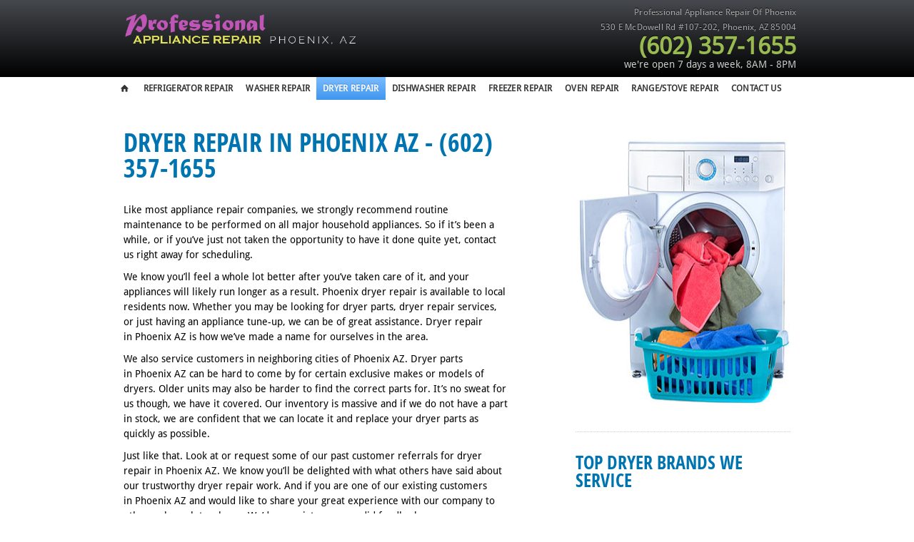

--- FILE ---
content_type: text/html; charset=UTF-8
request_url: https://www.appliancerepairofphoenixaz.com/dryer-repair/
body_size: 17095
content:
		
<!DOCTYPE html>
<html amp lang="en-US">
<head>
<title>Dryer repair in&nbsp;Phoenix&nbsp;AZ - (602) 357-1655</title>
<meta charset="UTF-8">
<link rel="canonical" href="https://appliancerepairofphoenixaz.com/dryer-repair"/>
<link rel="shortcut icon" type="image/x-icon" href="/favicon.ico">
<meta name="copyright" content="Professional Appliance Repair of Phoenix">
<meta name="robots" content="index,follow" >
<meta name="viewport" content="width=device-width, initial-scale=1.0">

<meta name="author" content="Professional Appliance Repair of Phoenix">
<meta name="description" content="Affordable rates and $10 discount on dryer repair are waiting for you. Contact our agents today at (602) 357-1655 for outstanding service in&nbsp;Phoenix&nbsp;AZ.">
<meta name="keywords" content="Dryer repair Phoenix AZ, Dryer parts Phoenix AZ, appliance repair Phoenix AZ, Phoenix Dryer repair service, Whirpool Dryer repair Phoenix AZ, Maytag Dryer repair Phoenix AZ, Kenmore Dryer repair Phoenix AZ, GE Dryer repair Phoenix AZ, LG Dryer repair Phoenix AZ">
<meta name="topic" content="Professional Appliance Repair of Phoenix">
<meta name="summary" content="Affordable rates and $10 discount on dryer repair are waiting for you. Contact our agents today at (602) 357-1655 for outstanding service in&nbsp;Phoenix&nbsp;AZ.">
<meta name="Classification" content="Business">

<!-- <link rel="canonical" href="https://appliancerepairofphoenixaz.com"/> -->

<meta property="og:type" content="website">
<meta property="og:title" content="Dryer repair in&nbsp;Phoenix&nbsp;AZ - (602) 357-1655">
<meta property="og:description" content="Affordable rates and $10 discount on dryer repair are waiting for you. Contact our agents today at (602) 357-1655 for outstanding service in&nbsp;Phoenix&nbsp;AZ.">
<meta property="og:image" content="https://appliancerepairofphoenixaz.com/img/global/Appliance-Repair_064-1-Phoenix-AZ.jpg">
<script async src="https://cdn.ampproject.org/v0.js"></script>
<style amp-boilerplate>body{-webkit-animation:-amp-start 8s steps(1,end) 0s 1 normal both;-moz-animation:-amp-start 8s steps(1,end) 0s 1 normal both;-ms-animation:-amp-start 8s steps(1,end) 0s 1 normal both;animation:-amp-start 8s steps(1,end) 0s 1 normal both}@-webkit-keyframes -amp-start{from{visibility:hidden}to{visibility:visible}}@-moz-keyframes -amp-start{from{visibility:hidden}to{visibility:visible}}@-ms-keyframes -amp-start{from{visibility:hidden}to{visibility:visible}}@-o-keyframes -amp-start{from{visibility:hidden}to{visibility:visible}}@keyframes -amp-start{from{visibility:hidden}to{visibility:visible}}</style><noscript><style amp-boilerplate>body{-webkit-animation:none;-moz-animation:none;-ms-animation:none;animation:none}</style></noscript>
<script async custom-element="amp-carousel" src="https://cdn.ampproject.org/v0/amp-carousel-0.1.js"></script>
<script async custom-element="amp-social-share" src="https://cdn.ampproject.org/v0/amp-social-share-0.1.js"></script>
<script async custom-element="amp-analytics" src="https://cdn.ampproject.org/v0/amp-analytics-0.1.js"></script>
<script async custom-element="amp-form" src="https://cdn.ampproject.org/v0/amp-form-0.1.js"></script>
<script async custom-template="amp-mustache" src="https://cdn.ampproject.org/v0/amp-mustache-0.2.js"></script>

<meta name="google-site-verification" content="L6Pj7FqR-QJp732sm6mRFUq9zOdgUwT1inO7hKEZ1sE" >
<meta name="alexaVerifyID" content="8dXLPXKTBxwJ9q-RiZ-llVzC6vg">
<meta name="msvalidate.01" content="5E748D3FD11A7A2788B82ED8662580B3" >


<style amp-custom>
/*---------------------------------
	FORMS
-----------------------------------*/
form{
padding:0;
margin:0;
}

fieldset{
margin:30px 0 20px 0;
padding:5px 15px 15px 15px;
border:1px solid #ccc;
background:#f5f5f5;
-moz-border-radius:5px;
-webkit-border-radius:5px;
border-radius:5px;
position: relative;
top:0;
left:0;
}

	legend{
	-moz-border-radius:5px;
	-webkit-border-radius:5px;
	border-radius:5px;
	border:1px solid #ccc;
	background:#f5f5f5;
	padding:2px 10px;
	margin:0 0 0 0;
	display:block;
	position: relative;
	top:0;
	left:0;
	}

	/*IE ONLY - I know, this is a stop gap*/
	.msie fieldset{padding-top:25px;}
	.msie legend{position:absolute;top:-0.7em;left:10px;}

label{
display:inline-block;
vertical-align: middle;
margin:0;
padding:0;
position:relative;
top:0;
left:0;
zoom:1;
-moz-box-sizing: border-box;
-webkit-box-sizing: border-box;
box-sizing: border-box;
}

	label.inline{
	display:inline;
	margin:0;
	}

	label span{
	color:#999;
	font-size:0.9em;
	}

	label span.right{
	position:absolute;
	bottom:0;
	right:0;
	text-align:right;
	display:inline-block;
	}

	label.disabled{
	color:#ccc;
	}

input{
display:inline-block;
vertical-align: middle;
width:auto;
zoom:1;
margin:0;
border:1px solid #ccc;
font-size:1em;
padding:5px 0;
text-indent: 5px;
-moz-border-radius:5px;
-webkit-border-radius:5px;
border-radius:5px;
background:#fff;
-moz-box-shadow:inset 0 0 6px #ccc;
-webkit-box-shadow:inset 0 1px 6px #ccc;
box-shadow:inset 0 1px 6px #ccc;
-moz-box-sizing: border-box;
-webkit-box-sizing: border-box;
box-sizing: border-box;
}

	input::-webkit-input-placeholder,
	input:-moz-placeholder,
	.placeholder{
	color:#bbb;
	}

	input::-moz-focus-inner {border:0;}

	input[disabled="disabled"], input.disabled{
	color:#999;
	background:#f5f5f5;
	-moz-box-shadow:inset 0 0 2px #ddd;
	-webkit-box-shadow:inset 0 1px 2px #ddd;
	box-shadow:inset 0 1px 2px #ddd;
	}

	/* FOCUS STATES */
	input[type="text"]:focus,
	textarea:focus,
	button:focus,
	a.button:focus,
	select:focus,
	input[type="file"]:focus,
	input[type="password"]:focus{
	-webkit-box-shadow: 0 0 7px #6DB9FF;
	-moz-box-shadow   : 0 0 7px #6DB9FF;
	box-shadow        : 0 0 7px #6DB9FF;
	border: 1px solid #50B1FE;
	outline: none;
	}

	/* TRANSITION */
	input[type="text"],
	textarea,
	button,
	a.button,
	a,
	input[type="file"]{
	-moz-transition: -moz-box-shadow 0.5s, border 0.5s, background 0.5s;
	-webkit-transition: -webkit-box-shadow 0.5s, border 0.5s, background 0.5s;
	-o-transition:  box-shadow 0.5s, border 0.5s, background 0.5s;
	transition: box-shadow 0.5s, border 0.5s, background 0.5s;
	}




textarea{
width:auto;
height:200px;
margin:0;
border:1px solid #ccc;
padding:5px;
vertical-align: middle;
font-family:inherit;
font-size:0.9em;
-moz-border-radius:5px;
-webkit-border-radius:5px;
border-radius:5px;
-moz-box-shadow:inset 0 0 6px #ccc;
-webkit-box-shadow:inset 0 1px 6px #ccc;
box-shadow:inset 0 1px 6px #ccc;
-moz-box-sizing: border-box;
-webkit-box-sizing: border-box;
box-sizing: border-box;
}

/*---------------------------------
	COLUMN SIZES
-----------------------------------*/

/* sizes */
input[class*="col_"],
select[class*="col_"],
label[class*="col_"]{
float:none;display:inline-block;margin-bottom:0;
}

/*---------------------------------
	FORMS VERTICAL
-----------------------------------*/
form.vertical{

}

	form.vertical label{display:block;}
	form.vertical input,
	form.vertical select,
	form.vertical textarea{width:100%;display:block;margin-bottom:10px;}
	form.vertical .chzn-container{display:block;margin-bottom:10px;}
	form.vertical .chzn-choices{display:block;margin-bottom:10px;}

	/* radios & checks */
	form.vertical input.checkbox,
	form.vertical input[type="checkbox"],
	form.vertical input.radio,
	form.vertical input[type="radio"],
	form.vertical label.inline{display:inline;width:auto;margin:0;}
/*---------------------------------
	FORM VALIDATION
-----------------------------------*/
label.error{color:red;}
input.error{border:1px solid red;}
select.error{border:1px solid red;}

/*---------------------------------
	NOTICES
-----------------------------------*/
.notice{
border:1px solid gold;
background:lightyellow;
padding:10px 20px 10px 40px;
margin:10px 0;
-moz-border-radius:5px;
-webkit-border-radius:5px;
border-radius:5px;
color:#DEAE00;
line-height:120%;
vertical-align: center;
text-shadow:0px 1px rgba(255,255,255,0.5);
position:relative;
top:0;
left:0;
clear:both;
}

	.notice.warning{}/*default*/
	.notice.error{border:1px solid red;background:pink;color:red;}
	.notice.success{border:1px solid green;background:lightgreen;color:green;}
	.notice i[class^="icon-"]{position:absolute;top:50%;left:0.8em;margin-top:-0.6em;}
	.notice a[class^="icon-remove"],
	.notice a[class^="icon-remove"]:active,
	.notice a[class^="icon-remove"]:visited{font-size:12px;position:absolute;top:5px;right:5px;left:auto;color:inherit;margin-top:0;left:auto;}


/*---------------------------------
	BUTTONS
-----------------------------------*/
button,
a.btn,
a.btn:visited,
a.button,
a.button:visited,
input[type="submit"],
input[type="reset"],
input[type="button"]{
position:relative;
top:0;
left:0;
vertical-align: middle;
margin:0;
padding:10px 15px;
line-height:100%;
-moz-border-radius:5px;
-webkit-border-radius:5px;
border-radius:5px;
cursor: pointer;
width:auto;
overflow:visible;
font-weight:normal;
font-size:14px; /*Pixels for consistancy*/
text-shadow:0 1px 0 #fff;
color:#666;
text-decoration:none;
vertical-align: middle;
-webkit-box-sizing: border-box;
-moz-box-sizing: border-box;
box-sizing: border-box;
display:inline-block;
zoom:1;
border:1px solid #ccc;
background: rgb(252,252,252); /* Old browsers */
background: -moz-linear-gradient(top, rgba(252,252,252,1) 0%, rgba(224,224,224,1) 100%); /* FF3.6+ */
background: -webkit-gradient(linear, left top, left bottom, color-stop(0%,rgba(252,252,252,1)), color-stop(100%,rgba(224,224,224,1))); /* Chrome,Safari4+ */
background: -webkit-linear-gradient(top, rgba(252,252,252,1) 0%,rgba(224,224,224,1) 100%); /* Chrome10+,Safari5.1+ */
background: -o-linear-gradient(top, rgba(252,252,252,1) 0%,rgba(224,224,224,1) 100%); /* Opera11.10+ */
filter: progid:DXImageTransform.Microsoft.gradient( startColorstr="#fcfcfc", endColorstr="#e0e0e0",GradientType=0 ); /* IE6-9 */
background: linear-gradient(top, rgba(252,252,252,1) 0%,rgba(224,224,224,1) 100%); /* W3C */
}

button:active,
a.btn:active,
a.btn:visited:active,
a.button:active,
a.button:visited:active,
input[type="submit"]:active,
input[type="reset"]:active,
input[type="button"]:active{-webkit-box-shadow:inset 0 3px 5px rgba(0,0,0,0.2),inset 0 -10px 20px rgba(0,0,0,0.07);-moz-box-shadow:inset 0 3px 5px rgba(0,0,0,0.2),inset 0 -10px 20px rgba(0,0,0,0.07);box-shadow:inset 0 3px 5px rgba(0,0,0,0.2),inset 0 -10px 20px rgba(0,0,0,0.07);}
button[disabled],.disabled:active{-webkit-box-shadow:none;-moz-box-shadow:none;box-shadow:none;}

button,
input[type="submit"],
input[type="reset"],
input[type="button"]

	a.btn,a.button{}/*overrides*/
	button.small, a.btn.small, a.button.small{font-size:0.8em;padding:5px 10px;}
	button.medium, a.btn.medium, a.button.medium{}/*default*/
	button.large, a.btn.large, a.button.large{font-size:1.3em;padding:10px 20px;}
	button.disabled, a.btn.disabled, a.button.disabled{color:#ccc;cursor:default;background:#efefef;}
	button.disabled:hover, a.btn.disabled:hover, a.button.disabled:hover{border:1px solid #ccc;background:#efefef;}

	button:hover,
	a.btn:hover,
	a.button:hover,
	input[type="submit"]:hover,
	input[type="reset"]:hover,
	input[type="button"]:hover{
	border:1px solid #bbb;
	background: rgb(252,252,252); /* Old browsers */
	background: -moz-linear-gradient(top, rgba(252,252,252,1) 0%, rgba(237,237,237,1) 100%); /* FF3.6+ */
	background: -webkit-gradient(linear, left top, left bottom, color-stop(0%,rgba(252,252,252,1)), color-stop(100%,rgba(237,237,237,1))); /* Chrome,Safari4+ */
	background: -webkit-linear-gradient(top, rgba(252,252,252,1) 0%,rgba(237,237,237,1) 100%); /* Chrome10+,Safari5.1+ */
	background: -o-linear-gradient(top, rgba(252,252,252,1) 0%,rgba(237,237,237,1) 100%); /* Opera11.10+ */
	filter: progid:DXImageTransform.Microsoft.gradient( startColorstr="#fcfcfc", endColorstr="#ededed",GradientType=0 ); /* IE6-9 */
	background: linear-gradient(top, rgba(252,252,252,1) 0%,rgba(237,237,237,1) 100%); /* W3C */
	}


/*---------------------------------
	BUTTON BAR
-----------------------------------*/

/*---------------------------------
	STYLES
-----------------------------------*/
.pill{-webkit-border-radius:200em;-moz-border-radius:200em;border-radius:200em;}
.pop{-webkit-box-shadow:0px 1px 5px rgba(0,0,0,0.2);-moz-box-shadow:0px 1px 5px rgba(0,0,0,0.2);box-shadow:0px 1px 5px rgba(0,0,0,0.2);}
.inset{-webkit-box-shadow:inset 0 1px 3px rgba(0,0,0,0.3);-moz-box-shadow:inset 0 1px 3px rgba(0,0,0,0.3);box-shadow:inset 0 1px 3px rgba(0,0,0,0.3);}
.square{-moz-border-radius:0;-webkit-border-radius:0;border-radius:0;}

/*---------------------------------
	BLUE
-----------------------------------*/
button.blue,
a.btn.blue,
a.button.blue,
input[type=submit].blue,
input[type=reset].blue,
input[type=button].blue{
text-shadow:0 -1px 0 #1D6DC1;
color:#fff;
border:1px solid #1D6DC1;
background: rgb(122,188,255); /* Old browsers */
background: -moz-linear-gradient(top, rgba(122,188,255,1) 0%, rgba(96,171,248,1) 44%, rgba(64,150,238,1) 100%); /* FF3.6+ */
background: -webkit-gradient(linear, left top, left bottom, color-stop(0%,rgba(122,188,255,1)), color-stop(44%,rgba(96,171,248,1)), color-stop(100%,rgba(64,150,238,1))); /* Chrome,Safari4+ */
background: -webkit-linear-gradient(top, rgba(122,188,255,1) 0%,rgba(96,171,248,1) 44%,rgba(64,150,238,1) 100%); /* Chrome10+,Safari5.1+ */
background: -o-linear-gradient(top, rgba(122,188,255,1) 0%,rgba(96,171,248,1) 44%,rgba(64,150,238,1) 100%); /* Opera11.10+ */
filter: progid:DXImageTransform.Microsoft.gradient( startColorstr="#7abcff", endColorstr="#4096ee",GradientType=0 ); /* IE6-9 */
background: linear-gradient(top, rgba(122,188,255,1) 0%,rgba(96,171,248,1) 44%,rgba(64,150,238,1) 100%); /* W3C */
}

	button.blue:hover,
	a.btn.blue:hover,
	a.button.blue:hover{
	text-shadow:0 1px 0 #1D6DC1;
	border:1px solid #1D6DC1;
	background: rgb(155,205,255); /* Old browsers */
	background: -moz-linear-gradient(top, rgba(155,205,255,1) 0%, rgba(134,192,250,1) 44%, rgba(110,176,242,1) 100%); /* FF3.6+ */
	background: -webkit-gradient(linear, left top, left bottom, color-stop(0%,rgba(155,205,255,1)), color-stop(44%,rgba(134,192,250,1)), color-stop(100%,rgba(110,176,242,1))); /* Chrome,Safari4+ */
	background: -webkit-linear-gradient(top, rgba(155,205,255,1) 0%,rgba(134,192,250,1) 44%,rgba(110,176,242,1) 100%); /* Chrome10+,Safari5.1+ */
	background: -o-linear-gradient(top, rgba(155,205,255,1) 0%,rgba(134,192,250,1) 44%,rgba(110,176,242,1) 100%); /* Opera 11.10+ */
	background: linear-gradient(top, rgba(155,205,255,1) 0%,rgba(134,192,250,1) 44%,rgba(110,176,242,1) 100%); /* W3C */
	filter: progid:DXImageTransform.Microsoft.gradient( startColorstr="#9bcdff", endColorstr="#6eb0f2",GradientType=0 ); /* IE6-9 */
	}




.menu{margin:0;padding:0;line-height:100%;
font-size:0; /* Kill white space gap between LI elements */
position:relative;z-index:1000;}

	.menu:after{clear:both;content:" ";display:block;font-size:0;line-height:0;visibility:hidden;width:0;height:0}
	.menu li{margin:0;padding:0;list-style-type:none;display:inline-block;position:relative;zoom:1;line-height:inherit;
	top:0;left:0;font-size:16px; /* fixed font-size to replace font-size:0 in parent .menu 1em/16px default */}
		.menu li a{margin:0;padding:0;display:block;display:inline;display:inline-block;position:relative;zoom:1;line-height:100%;top:0;left:0;}


/*--------------Sub Menus-------------------*/
	/*.menu li:hover > ul{display:block;}*/
	.menu ul{margin:0;padding:0;position: absolute;top:100%;left:0;display:none;min-width:150px;max-width:150%;}
	.menu ul li{display:block;width:100%;}
	.menu ul li a{display:block;}
		.menu ul ul{top:0;left:100%;}

/*--------------Dividers-------------------*/
	.menu ul li.divider{border-top:1px solid #ccc;}
	.menu ul li.divider a{border-top:1px solid #fff;}


/*--------------Right---------------------*/
	.menu li.right{float:right;}


/*--------------Arrows-------------------*/
	.menu li.has-menu a{padding-right:25px;}
	.menu li.has-menu span.arrow{border-style:solid;border-width:5px;
	display:block;position:absolute;top:50%;right:5px;font-size:0;line-height:0;height:0;width:0;}
	.menu li li.has-menu span.arrow{margin-top:-4px;}

/*--------------Vertical Menu Layout-------------------*/
.menu.vertical{}
	.menu.vertical li{display:block;}
	.menu.vertical li a{display:block;}
	.menu.vertical ul{top:0;left:100%;}
	.menu.vertical li.has-menu span.arrow{margin-top:-4px;}

/*--------------Vertical Right Menu Layout-------------------*/
.menu.vertical.right{text-align:left;}
	.menu.vertical.right ul{top:0;right:100%;left:auto;}
	.menu.vertical.right li a{padding-left:25px;padding-right:20px;}
	.menu.vertical.right li.has-menu span.arrow{right:auto;left:5px;margin-top:-4px;}


/*---------------------------------
	MENU STYLES
	EDIT BELOW THIS LINE TO CUSTOMIZE
-----------------------------------*/
.menu{
border:1px solid #ccc;
background: #eee; /* Old browsers */
background: -moz-linear-gradient(top, rgba(252,252,252,1) 0%, rgba(224,224,224,1) 100%); /* FF3.6+ */
background: -webkit-gradient(linear, left top, left bottom, color-stop(0%,rgba(252,252,252,1)), color-stop(100%,rgba(224,224,224,1))); /* Chrome,Safari4+ */
background: -webkit-linear-gradient(top, rgba(252,252,252,1) 0%,rgba(224,224,224,1) 100%); /* Chrome10+,Safari5.1+ */
background: -o-linear-gradient(top, rgba(252,252,252,1) 0%,rgba(224,224,224,1) 100%); /* Opera11.10+ */
background: linear-gradient(top, rgba(252,252,252,1) 0%,rgba(224,224,224,1) 100%); /* W3C */
z-index:600;
}

	.menu li{}

		.menu li a{
		text-shadow:0px 1px 1px #fff;
		padding:15px 20px;
		text-decoration:none;
		font-size:0.9em;
		color: #777;
		}

		.menu li.current>a,
		.menu li.current>a:hover,
		.menu li.current.hover>a{
		background: rgb(122,188,255); /* Old browsers */
		background: -moz-linear-gradient(top, rgba(122,188,255,1) 0%, rgba(96,171,248,1) 44%, rgba(64,150,238,1) 100%); /* FF3.6+ */
		background: -webkit-gradient(linear, left top, left bottom, color-stop(0%,rgba(122,188,255,1)), color-stop(44%,rgba(96,171,248,1)), color-stop(100%,rgba(64,150,238,1))); /* Chrome,Safari4+ */
		background: -webkit-linear-gradient(top, rgba(122,188,255,1) 0%,rgba(96,171,248,1) 44%,rgba(64,150,238,1) 100%); /* Chrome10+,Safari5.1+ */
		background: -o-linear-gradient(top, rgba(122,188,255,1) 0%,rgba(96,171,248,1) 44%,rgba(64,150,238,1) 100%); /* Opera11.10+ */
		filter: progid:DXImageTransform.Microsoft.gradient( startColorstr="#7abcff", endColorstr="#4096ee",GradientType=0 ); /* IE6-9 */
		background: linear-gradient(top, rgba(122,188,255,1) 0%,rgba(96,171,248,1) 44%,rgba(64,150,238,1) 100%); /* W3C */
		color:#fff;
		text-shadow:0px -1px 0 rgba(0,0,0,0.2);
		cursor: default;
		}

		.menu li a:hover,
		.menu li.hover>a{
		background:#f5f5f5;
		}

	/* sub menus */
	.menu ul{
	background: #efefef;
	border:1px solid #ccc;
	}

	.menu ul li{}
	.menu ul li a{}

		/* sub-sub menus */
		.menu ul ul{}
		.menu ul ul li{}
		.menu ul ul li a{}

	/* arrows */
	/* arrow down */  .menu li.has-menu span.arrow{border-color-top:#ccc;border-color:#ccc transparent transparent transparent;}
	/* arrow left */  .menu li li.has-menu span.arrow, .menu.vertical li.has-menu span.arrow
					   {border-color-left:#ccc;border-color:transparent transparent transparent #ccc;}
	/* arrow right */ .menu.vertical.right li.has-menu span.arrow{border-color-right:#ccc;border-color:transparent #ccc transparent transparent;}

	/* dividers */ 	  .menu ul li.divider{border-top:1px solid #ccc;}
					  .menu ul li.divider a{border-top:1px solid #fff;}



/*---------------------------------
	RESPONSIVE MENU STYLES
	DO NOT EDIT unless you know what you are doing
-----------------------------------*/

.menu li.menu-toggle{display:none;}


@media all and (max-width: 768px) {

	.grid .menu li,
	.grid .menu.vertical li,
	.grid .menu.vertical.right li{
	display:block;
	display:none;
	}

	.grid .menu li.menu-toggle,
	.grid .menu.vertical li.menu-toggle,
	.grid .menu.vertical.right li.menu-toggle{
	display:block;
	}

	.grid .menu:hover li,
	.grid .menu.vertical:hover li,
	.grid .menu.vertical.right:hover li{
	display:block;
	}

	/* arrows */
	.grid .menu li.has-menu span.arrow,
	.grid .menu.vertical li.has-menu span.arrow,
	.grid .menu.vertical.right li.has-menu span.arrow,
	.grid .menu li li.has-menu span.arrow, .menu.vertical li.has-menu span.arrow
	{border-color-top:#ccc;border-color:#ccc transparent transparent transparent;}

	.grid .menu.vertical.right li.has-menu span.arrow{
	right:5px;left:auto;
	}

	.grid .menu li a{
	display:block;
	}

	.grid .menu ul,
	.grid .menu ul ul,
	.grid .menu.vertical ul,
	.grid .menu.vertical.right ul{
	position:relative;
	top:0;
	left:0;
	margin:10px;
	}

}


/*
	99Lime.com HTML KickStart by Joshua Gatcke
	kickstart-grids.css
	
	DO NOT EDIT THIS FILE unless you know what you are doing. 
*/
/*---------------------------------
	GRID/COLUMNS
-----------------------------------
	tinyfluidgrid.com
	& girlfriendnyc.com
	with changes by 99Lime
-----------------------------------*/
 /*
 & Columns : 12 
 & Gutter %: 20% 
 & MaxWidth: 1280px
 */
 
.grid{
max-width:1220px;
margin:0 auto;
padding:0 2em;
}

.grid.flex{
width:100%;
max-width:100%;
padding:0 2%;
padding:2em;
}

.row{
display:block;
overflow:hidden;
clear:both;
}

*[class*="col_"].alpha{margin-left:0;}
*[class*="col_"].omega{margin-right:0;}
 
.col_1  { width: 6.6666666666667%; }
.col_2  { width: 15%; }
.col_3  { width: 23.333333333333%; }
.col_4  { width: 31.666666666667%; }
.col_5  { width: 40%; }
.col_6  { width: 48.333333333333%; }
.col_7  { width: 56.666666666667%; }
.col_8  { width: 65%; }
.col_9  { width: 73.333333333333%; }
.col_10 { width: 81.666666666667%; }
.col_11 { width: 90%; }
.col_12 { width: 98.333333333333%; }

*[class*="col_"]{
margin-left: 0.83333333333333%;
margin-right: 0.83333333333333%;
margin-top:0.5em;
margin-bottom:0.5em;
float: left;
display: block;
}

.grid img{
max-width: 100%;
height:auto;
}

.clear{clear:both;display:block;overflow:hidden;visibility:hidden;width:0;height:0}
.clearfix:after{clear:both;content:" ";display:block;font-size:0;line-height:0;visibility:hidden;width:0;height:0}
* html .clearfix, *:first-child+html .clearfix{zoom:1}

/* Viewable Grids 
	To view your grids, add the class .visible to any grid container.
	This will add a background color so you can see the layout of your grids. 
*/
*[class*="col_"].visible{
background:#eee;
border:1px dotted #ccc;
}


/*---------------------------------
	Responsive Grid Media Queries - 1280, 1024, 768, 480
	1280-1024 	- desktop (default grid)
	1024-768 	- tablet landscape
	768-480 	- tablet 
	480-less 	- phone landscape & smaller
-----------------------------------*/
@media all and (min-width: 1024px) and (max-width: 1280px) {
	
	.grid *[class*="col_"]{}
	.grid{max-width: 1024px;}
	.show-desktop	{display:block;}
	.hide-desktop	{display:none;}
	.show-tablet	{display:none;}
	.hide-tablet	{display:block;}
	.show-phone		{display:none;}
	.hide-phone		{display:block;}
	
}

@media all and (min-width: 768px) and (max-width: 1024px) {
	
	.grid *[class*="col_"]{}
	.grid{max-width: 768px;}
	.show-desktop	{display:none;}
	.hide-desktop	{display:block;}
	.show-tablet	{display:block;}
	.hide-tablet	{display:none;}
	.show-phone		{display:none;}
	.hide-phone		{display:block;}
	
}


@media all and (min-width: 480px) and (max-width: 768px) {

	.grid *[class*="col_"]{
	float:none;
	width:auto;
	clear:both;
	display:block;
	}
	
	/* columns inside of columns */
	.grid *[class*="col_"] [class*="col_"]{
	margin-left:0;
	margin-right:0;
	width:100%;
	}
	
	.grid{max-width: 480px;}
	.show-desktop	{display:none;}
	.hide-desktop	{display:block;}
	.show-tablet	{display:block;}
	.hide-tablet	{display:none;}
	.show-phone		{display:none;}
	.hide-phone		{display:block;}
	
}

@media all and (max-width: 480px) {
	
	.grid *[class*="col_"]{
	float:none;
	width:auto;
	clear:both;
	display:block;
	}
	
	/* columns inside of columns */
	.grid *[class*="col_"] [class*="col_"]{
	margin-left:0;
	margin-right:0;
	width:100%;
	}
	
	.grid{max-width: 100%;/*320*/}
	.show-desktop	{display:none;}
	.hide-desktop	{display:block;}
	.show-tablet	{display:none;}
	.hide-tablet	{display:block;}
	.show-phone		{display:block;}
	.hide-phone		{display:none;}
	
}



.pln{color:#000}@media screen{.str{color:#080}.kwd{color:#008}.com{color:#800}.typ{color:#606}.lit{color:#066}.pun,.opn,.clo{color:#660}.tag{color:#008}.atn{color:#606}.atv{color:#080}.dec,.var{color:#606}.fun{color:red}}@media print,projection{.str{color:#060}.kwd{color:#006;font-weight:bold}.com{color:#600;font-style:italic}.typ{color:#404;font-weight:bold}.lit{color:#044}.pun,.opn,.clo{color:#440}.tag{color:#006;font-weight:bold}.atn{color:#404}.atv{color:#060}}pre.prettyprint{}ol.linenums{margin-top:0;margin-bottom:0}li.L0,li.L1,li.L2,li.L3,li.L5,li.L6,li.L7,li.L8{list-style-type:none}li.L1,li.L3,li.L5,li.L7,li.L9{background:#eee}
/*@import url(tiptip.css);*/

/*---------------------------------
	HTML ELEMENTS
-----------------------------------*/
*{
-webkit-box-sizing: border-box; /* Safari/Chrome, other WebKit */
-moz-box-sizing: border-box;    /* Firefox, other Gecko */
box-sizing: border-box;         /* Opera/IE 8+ */
}
a{color:#4D99E0;outline:0;}
a:active{color:inherit;}
a:visited{}
a:hover{}
a img{border:0;}
a [class^="icon-"]{color:inherit;text-decoration:none;}
strong,b{color:#000;font-weight:bold;}
strike{}
em,i{}
.hide{display:none;}
.show{display:block;}

/*---------------------------------
	UTILITY
-----------------------------------*/
.center{text-align:center;}
.left{text-align:left;}
.right{text-align:right;}

/*---------------------------------
	HR
-----------------------------------*/
hr{clear:both;border-bottom:0;border-top:1px dotted #ccc;border-right:0;border-left:0;margin:30px 0;min-height: 0;height:1px;}
hr.alt1{border-style: solid;}
hr.alt2{border-style: dashed;}

/*---------------------------------
	HTML5 ELEMENTS (shim)
-----------------------------------*/
article,aside,details,figcaption,figure,
footer,header,hgroup,menu,nav,section {
display:block;
}

/*---------------------------------
	HEADINGS
-----------------------------------*/
h1,h2,h3,h4,h5,h6{
font-weight:bold;
line-height:140%;
}

h1{
font-size:3.5em;
margin:10px 0 10px 0;
}

h2{
font-size:3em;
margin:10px 0 10px 0;
}

h3{
font-size:2.5em;
margin:10px 0 10px 0;
line-height:130%;
}

h4{
font-size:2em;
margin:10px 0 10px 0;
}

h5{
font-size:1.5em;
margin:10px 0 10px 0;
}

h6{
font-size:1.2em;
margin:10px 0 5px 0;
}

/*---------------------------------
	PARAGRAPHS
-----------------------------------*/
p{
margin:10px 0;
}

/*---------------------------------
	BLOCKQUOTES
-----------------------------------*/
blockquote{
font-size:1.5em;
line-height:1.5em;
font-style: italic;
margin:30px 30px 30px 0;
padding:0 0 0 20px;
border-left:1px solid #ccc;
}

	blockquote span{font-size:0.7em;display:block;}
	blockquote.small{font-size:1.2em;}

/*---------------------------------
	LISTS
-----------------------------------*/
ul, ol{
padding:0;
margin:0 0 20px 25px;
}

li{
padding:5px 0;
margin:0;
}

ul.list-unstyled{
padding:0;
margin:0 0 20px 0;
}

ul.list-unstyled li{
padding:5px 0;
margin:0;
list-style-type:none;

}
	
ul.alt{
padding:0;
margin:0 0 20px 0;
}

ul.alt li{
list-style-type:none;
border-top:1px dotted #ccc;
border-bottom:1px dotted #ccc;
margin:0 0 -1px 0;
background:url(img/icon-arrow-right.png) no-repeat 5px 0.7em;
padding-left:20px;
}

/*---------------------------------
	PRE & CODE
-----------------------------------*/
code{
font-family: Consolas, "Andale Mono WT", "Andale Mono", "Lucida Console", "Lucida Sans Typewriter", "DejaVu Sans Mono", "Bitstream Vera Sans Mono", "Liberation Mono", "Nimbus Mono L", Monaco, "Courier New", Courier, monospace;
font-size:0.9em;
border:1px solid lightblue;
padding:3px;
-moz-border-radius:3px;
-webkit-border-radius:3px;
border-radius:3px;
color:#518BAB;
}

pre{
white-space: pre-wrap;       /* css-3 */
white-space: -moz-pre-wrap;  /* Mozilla, since 1999 */
white-space: -pre-wrap;      /* Opera 4-6 */
white-space: -o-pre-wrap;    /* Opera 7 */
word-wrap: break-word;       /* Internet Explorer 5.5+ */
margin: 0 0 0 0;
padding:5px 5px 3px 5px;
background:#fff;
-moz-border-radius:5px;
-webkit-border-radius:5px;
border-radius:5px;
-webkit-box-shadow:inset 0 0 7px rgba(0,0,0,0.2);
-moz-box-shadow:inset 0 0 7px rgba(0,0,0,0.2);
box-shadow:inset 0 0 7px rgba(0,0,0,0.2);
padding:10px;
margin:0 0;
border:1px solid #ddd;
font-family: Consolas, "Andale Mono WT", "Andale Mono", "Lucida Console", "Lucida Sans Typewriter", "DejaVu Sans Mono", "Bitstream Vera Sans Mono", "Liberation Mono", "Nimbus Mono L", Monaco, "Courier New", Courier, monospace;
font-size:0.9em;
}

/*---------------------------------
	TABLES
-----------------------------------*/
table{width:100%;margin:0 0 10px 0;text-align:left;border-collapse: collapse;}
	thead, tbody{margin:0;padding:0;}
	th, td{padding:7px 10px;font-size:0.9em;border-bottom:1px dotted #ddd;text-align:left;}
	thead th{font-size:0.9em;padding:3px 10px;border-bottom:1px solid #ddd;}
	tbody tr.last th,
	tbody tr.last td{border-bottom:0;}

/* striped */
table.striped{}
	table.striped tr.alt{background:#f5f5f5;}
	table.striped thead th{background:#fff;}
	table.striped tbody th{background:#f5f5f5;text-align:right;padding-right:15px;border-right:1px dotted #e5e5e5;}
	table.striped tbody tr.alt th{background:#efefef;}

/* tight */
table.tight{}
	table.tight th, .tight td{padding:2px 10px;}

/* sortable */
table.sortable{border:1px solid #ddd;}
	table.sortable thead th{cursor: pointer;position:relative;top:0;left:0;border-right:1px solid #ddd;}
	table.sortable thead th:hover{background:#efefef;}
	table.sortable span.arrow{border-style:solid;border-width:5px;
	display:block;position:absolute;top:50%;right:5px;font-size:0;
	border-color:#ccc transparent transparent transparent;
	line-height:0;height:0;width:0;margin-top:-2px;}
	table.sortable span.arrow.up{border-color:transparent transparent #ccc transparent;margin-top:-7px;}

/*---------------------------------
	TABS
-----------------------------------*/
ul.tabs{
margin:10px 0 -1px 0;
padding:0;
width:100%;
border-bottom:1px solid #e5e5e5;
float:left;
font-size:0;
}

	ul.tabs.left{text-align:left;}
	ul.tabs.center{text-align:center;}
	ul.tabs.right{text-align:right;}
	ul.tabs.right li{margin:0 0 0 -2px;}

	ul.tabs li{
	font-size:14px;
	list-style-type:none;
	margin:0 -2px 0 0;
	padding:0;
	display:inline-block;
	position:relative;
	top:0;
	left:0;
	zoom:1;
	}

	ul.tabs li a{
	text-decoration:none;
	color:#666;
	display:inline-block;
	padding:9px 15px;
	position: relative;
	top:0;
	left:0;
	line-height:100%;
	background:#f5f5f5;
	-webkit-box-shadow: inset 0 -3px 3px rgba(0,0,0,0.03);
	-moz-box-shadow: inset 0 -3px 3px rgba(0,0,0,0.03);
	box-shadow: inset 0 -3px 3px rgba(0,0,0,0.03);
	border:1px solid #e5e5e5;
	border-bottom:0;
	font-size:0.9em;
	zoom:1;
	}

	ul.tabs li a:hover{
	background:#fff;
	}

	ul.tabs li.current a{
	position:relative;
	top:1px;
	left:0;
	background:#fff;
	-webkit-box-shadow: none;
	-moz-box-shadow: none;
	box-shadow: none;
	color:#222;
	}

	.tab-content{
	border:1px solid #efefef;
	border:1px solid #e5e5e5;
	background:#fff;
	clear:both;
	padding:20px;
	margin:0 0 40px 0;
	}



/*---------------------------------
	IMAGES
-----------------------------------*/
/*
	for img .style1, .style2, .style3
	view js/kickstart.js Image Style Helpers
*/
img{
margin:0;
padding:0;
display:inline-block;
position:relative;
zoom:1;
vertical-align: bottom;
}

	img.align-left, .img-wrap.align-left{float:left;margin:0 10px 5px 0;}
	img.align-right, .img-wrap.align-right{float:right;margin:0 0 5px 10px;}
	img.full-width{clear:both;display:block;width:100%;height:auto;margin:0 0 10px 0;}

	div.caption{
	background:#f5f5f5;
	border:1px solid #ddd;
	padding:3px;
	max-width:100%;
	display:inline-block;
	height:auto;
	}

		div.caption img{
		display:block;
		padding:0;
		margin:0;
		width:100%;
		height:auto;
		}

		div.caption span{
		display:block;
		margin-top:3px;
		font-size:0.8em;
		color:#666;
		padding:0px 5px;
		}

	.gallery{}

		.gallery a{
		display:inline-block;
		position:relative;
		border:1px solid #ddd;
		background:#fff;
		padding:3px;
		margin:5px;
		-moz-border-radius:5px;
		-webkit-border-radius:5px;
		border-radius:5px;
		}

		.gallery a img{
		display: block;
		position: relative;
		margin:0;
		padding:0;
		}

/*---------------------------------
	SLIDESHOW2
-----------------------------------*/


/*
	99Lime.com HTML KickStart by Joshua Gatcke
	style.css

*/


* { box-sizing: border-box; }

/*---------------------------------
	LAYOUT
-----------------------------------*/
body{
margin:0;
padding:0 0 0 0;
color:#000;
background:#efefef url(css/img/gray_jean.png);
font:normal 0.9em/150% arial, verdana, sans-serif;
text-shadow: 0 0 1px transparent; /* google font pixelation fix */
}

#wrap{
width:100%;
background:#fff;
margin:30px auto 30px auto;
padding:0 2%;
border:1px solid #ccc;
}


#footer{
text-align:center;
padding:20px;
margin:0;
border-top:1px solid #ddd;
color:#999;
font-size:0.8em;
text-shadow:0px 1px 1px #fff;
position: relative;
top:0;
left:0;
background:#fff;
}

	#link-top{
	display:none;
	}



/* NAV BAR*/
.navbar{
position:fixed;
top:0;
left:0;
width: 100%;
background:#000;
color:#fff;
z-index:1000;
}

	.navbar #logo{
	position:absolute;
	top:0;
	right:0;
	padding:0.5em 1em;
	font-size: 1.7em;
	color:#efefef;
	text-decoration:none;
	}

	.navbar span{
	color:#86dc00;
	}


	.navbar ul{
	display:inline-block;
	margin:0;
	padding:0;
	}

		.navbar li{
		margin:0;
		padding:0;
		list-style-type:0;
		display:inline-block;
		}

		.navbar li a{
		display:inline-block;
		color:#efefef;
		padding:1em 1.3em;
		text-decoration:none;
		text-transform: uppercase;
		line-height:100%;
		font-size: 1.2em;
		}

.callout{
background: #168c30;
padding:3em 0;
color:#fff;
box-shadow:inset 0 0 10px rgba(0,0,0,0.2);
text-align: center;
text-shadow:0px 1px 3px rgba(0,0,0,0.2);
display:block;
}
	.callout + div.grid{margin-top:50px;}
	 a.callout{cursor:pointer;}
	 .callout i.icon-4x{font-size:6em;}
	 .callout h4{margin-bottom:30px;}
	 .callout-top{margin:50px 0 0 0;}
	 .callout p{margin-bottom:0;}
	 .callout .button{margin-top:10px;}
	 .callout.green{background:#19ad0b;/*#86dc00;*/}

#mc_embed_signup{
padding:30px 0;
}

#ui-preview{
border:5px solid #ddd;
margin:30px 0;
display:block;
}


/*---------------------------------
	CUSTOM
-----------------------------------*/







/*---------------------------------
    IMPORTS
-----------------------------------*/

/* latin */
@font-face {
  font-family: "Droid Sans";
  font-style: normal;
  font-weight: 400;
  src: local("Droid Sans Regular"), local("DroidSans-Regular"), url(https://fonts.gstatic.com/s/droidsans/v12/SlGVmQWMvZQIdix7AFxXkHNSbQ.woff2) format("woff2");
  unicode-range: U+0000-00FF, U+0131, U+0152-0153, U+02BB-02BC, U+02C6, U+02DA, U+02DC, U+2000-206F, U+2074, U+20AC, U+2122, U+2191, U+2193, U+2212, U+2215, U+FEFF, U+FFFD;
}

/* latin */
@font-face {
  font-family: "Droid Sans";
  font-style: normal;
  font-weight: 400;
  src: local("Droid Sans Regular"), local("DroidSans-Regular"), url(https://fonts.gstatic.com/s/droidsans/v12/SlGVmQWMvZQIdix7AFxXkHNSbQ.woff2) format("woff2");
  unicode-range: U+0000-00FF, U+0131, U+0152-0153, U+02BB-02BC, U+02C6, U+02DA, U+02DC, U+2000-206F, U+2074, U+20AC, U+2122, U+2191, U+2193, U+2212, U+2215, U+FEFF, U+FFFD;
}

/* latin */
@font-face {
  font-family: "Droid Serif";
  font-style: italic;
  font-weight: 700;
  src: local("Droid Serif Bold Italic"), local("DroidSerif-BoldItalic"), url(https://fonts.gstatic.com/s/droidserif/v12/tDbX2oqRg1oM3QBjjcaDkOr4lLz5CwOnSA.woff2) format("woff2");
  unicode-range: U+0000-00FF, U+0131, U+0152-0153, U+02BB-02BC, U+02C6, U+02DA, U+02DC, U+2000-206F, U+2074, U+20AC, U+2122, U+2191, U+2193, U+2212, U+2215, U+FEFF, U+FFFD;
  font-display: swap;
}
/* latin */
@font-face {
  font-family: "Droid Serif";
  font-style: normal;
  font-weight: 700;
  src: local("Droid Serif Bold"), local("DroidSerif-Bold"), url(https://fonts.gstatic.com/s/droidserif/v12/tDbV2oqRg1oM3QBjjcaDkOJGiRD7OwE.woff2) format("woff2");
  unicode-range: U+0000-00FF, U+0131, U+0152-0153, U+02BB-02BC, U+02C6, U+02DA, U+02DC, U+2000-206F, U+2074, U+20AC, U+2122, U+2191, U+2193, U+2212, U+2215, U+FEFF, U+FFFD;
  font-display: swap;
}

}
/* latin-ext */
@font-face {
  font-family: "Open Sans Condensed";
  font-style: normal;
  font-weight: 300;
  src: local("Open Sans Condensed Light"), local("OpenSansCondensed-Light"), url(https://fonts.gstatic.com/s/opensanscondensed/v14/z7NFdQDnbTkabZAIOl9il_O6KJj73e7Ff1GhDuvMR6WR.woff2) format("woff2");
  unicode-range: U+0100-024F, U+0259, U+1E00-1EFF, U+2020, U+20A0-20AB, U+20AD-20CF, U+2113, U+2C60-2C7F, U+A720-A7FF;
  font-display: swap;
}
/* latin */
@font-face {
  font-family: "Open Sans Condensed";
  font-style: normal;
  font-weight: 300;
  src: local("Open Sans Condensed Light"), local("OpenSansCondensed-Light"), url(https://fonts.gstatic.com/s/opensanscondensed/v14/z7NFdQDnbTkabZAIOl9il_O6KJj73e7Ff1GhDuXMRw.woff2) format("woff2");
  unicode-range: U+0000-00FF, U+0131, U+0152-0153, U+02BB-02BC, U+02C6, U+02DA, U+02DC, U+2000-206F, U+2074, U+20AC, U+2122, U+2191, U+2193, U+2212, U+2215, U+FEFF, U+FFFD;
  font-display: swap;
}
/* latin-ext */
@font-face {
  font-family: "Open Sans Condensed";
  font-style: normal;
  font-weight: 700;
  src: local("Open Sans Condensed Bold"), local("OpenSansCondensed-Bold"), url(https://fonts.gstatic.com/s/opensanscondensed/v14/z7NFdQDnbTkabZAIOl9il_O6KJj73e7Ff0GmDuvMR6WR.woff2) format("woff2");
  unicode-range: U+0100-024F, U+0259, U+1E00-1EFF, U+2020, U+20A0-20AB, U+20AD-20CF, U+2113, U+2C60-2C7F, U+A720-A7FF;
  font-display: swap;
}
/* latin */
@font-face {
  font-family: "Open Sans Condensed";
  font-style: normal;
  font-weight: 700;
  src: local("Open Sans Condensed Bold"), local("OpenSansCondensed-Bold"), url(https://fonts.gstatic.com/s/opensanscondensed/v14/z7NFdQDnbTkabZAIOl9il_O6KJj73e7Ff0GmDuXMRw.woff2) format("woff2");
  unicode-range: U+0000-00FF, U+0131, U+0152-0153, U+02BB-02BC, U+02C6, U+02DA, U+02DC, U+2000-206F, U+2074, U+20AC, U+2122, U+2191, U+2193, U+2212, U+2215, U+FEFF, U+FFFD;
  font-display: swap;
}



@font-face {
  font-family: "fontello";
  src: url("/css/fontello/font/fontello.eot?56659675");
  src: url("/css/fontello/font/fontello.eot?56659675#iefix") format("embedded-opentype"),
       url("/css/fontello/font/fontello.woff?56659675") format("woff"),
       url("/css/fontello/font/fontello.ttf?56659675") format("truetype"),
       url("/css/fontello/font/fontello.svg?56659675#fontello") format("svg");
  font-weight: normal;
  font-style: normal;
  font-display: swap;
}


 [class^="icon-"]:before, [class*=" icon-"]:before {
  font-family: "fontello";
  font-style: normal;
  font-weight: normal;
  speak: none;
 
  display: inline-block;
  text-decoration: inherit;
  width: 1em;
  margin-right: .2em;
  text-align: center;
  /* opacity: .8; */
 
  /* For safety - reset parent styles, that can break glyph codes*/
  font-variant: normal;
  text-transform: none;
 
  /* fix buttons height, for twitter bootstrap */
  line-height: 1em;
 
  /* Animation center compensation - margins should be symmetric */
  /* remove if not needed */
  margin-left: .2em;
 
  /* you can be more comfortable with increased icons size */
  /* font-size: 120%; */
 
  /* Font smoothing. That was taken from TWBS */
  -webkit-font-smoothing: antialiased;
  -moz-osx-font-smoothing: grayscale;
 
  /* Uncomment for 3D effect */
  /* text-shadow: 1px 1px 1px rgba(127, 127, 127, 0.3); */
}
 
.icon-star:before { content: "\e800"; } /* "" */
.icon-home:before { content: "\e801"; } /* "" */
.icon-check:before { content: "\e802"; } /* "" */
.icon-right-open:before { content: "\e803"; } /* "" */
.icon-right-open-big:before { content: "\e804"; } /* "" */
.icon-right:before { content: "\e805"; } /* "" */
.icon-location:before { content: "\e806"; } /* "" */
.icon-right-small:before { content: "\e807"; } /* "" */
.icon-clock:before { content: "\e808"; } /* "" */
.icon-phone:before { content: "\e809"; } /* "" */
.icon-thumbs-up:before { content: "\e80a"; } /* "" */
.icon-flag:before { content: "\e80b"; } /* "" */
.icon-menu:before { content: "\e80c"; } /* "" */
.icon-layout:before { content: "\e80d"; } /* "" */
.icon-cancel:before { content: "\e80e"; } /* "" */
.icon-right-1:before { content: "\e80f"; } /* "" */
.icon-right-2:before { content: "\e810"; } /* "" */

/*---------------------------------
    OVERRIDES
-----------------------------------*/
body { 
  font-family: "Droid Sans", sans-serif;


background: #FFFFFF; /* Old browsers */

padding: 0;
margin: 0;

min-height: 800px;

}

h1,h2,h3,h4,h5,h6{
    font-family: "Open Sans Condensed", sans-serif;
    font-weight: 700;
    text-transform: uppercase;
    color: #0074B1;
}

h1,h2{
    line-height: 100%;
    margin: 30px 0;
}
h1{ font-size: 2.5em;}
h2{ font-size: 1.8em;}
h3{ font-size: 1.6em; text-transform: capitalize;}

thead th,
tbody th{
font-family: "Droid Sans", sans-serif;
}

button,
a.btn,
input[type="submit"],
input[type="reset"],
input[type="button"]{
font-family: "Droid Sans", sans-serif;
}

.menu{
font-family: "Droid Sans", sans-serif;
overflow: hidden;
border: none;
background: #fff;
}

blockquote{
font-family: "Droid Sans", sans-serif;
}

.callout{
background:#ff000;
padding:1em 15% 2em;
color:#fff;
box-shadow: 0 0 10px rgba(155, 186, 0, 0.6);
text-align: center;
text-shadow:0px 1px 3px rgba(0,0,0,0.2);
display:block;
border-radius: 0px;
margin-top: 2em;
}
.callout h2{color: #fff; margin: 1em 0 0.5em;}

#search .form-or {
    color: inherit;
    display: block;
    font-size: inherit;
    font-family: Georgia, sans-serif;
    font-style: italic;
    margin-bottom: 10px;
    margin-top: 0;
}
#search form > div {
    padding: 5px 0;
}
#search input, 
#search select {
    display: block;
    width: 65%;
    padding: 8px 4px;
    font-size: 100%;
    border-radius: 3px;
}

body.homepage #search input, 
body.homepage #search select {
    display: block;
    width: 100%;
    padding: 8px 2px;
}
body.homepage #search form > div button {
    width: 100%;
}
#form1-cell1, #form1-cell2 ,
#form2-cell1, #form2-cell2, #form2-cell3 {
    max-width: 500px;
}
#form2-cell3 > button {
    margin-top: 10px;
}

.menu li>a {font-family: "Droid Sans", sans-serif; width: 700;}
.menu li.current>a,
.menu li.current>a:hover,
.menu li.current.hover>a{
background: rgb(122,188,255); /* Old browsers */
background: -moz-linear-gradient(top, rgba(122,188,255,1) 0%, rgba(96,171,248,1) 44%, rgba(64,150,238,1) 100%); /* FF3.6+ */
background: -webkit-gradient(linear, left top, left bottom, color-stop(0%,rgba(122,188,255,1)), color-stop(44%,rgba(96,171,248,1)), color-stop(100%,rgba(64,150,238,1))); /* Chrome,Safari4+ */
background: -webkit-linear-gradient(top, rgba(122,188,255,1) 0%,rgba(96,171,248,1) 44%,rgba(64,150,238,1) 100%); /* Chrome10+,Safari5.1+ */
background: -o-linear-gradient(top, rgba(122,188,255,1) 0%,rgba(96,171,248,1) 44%,rgba(64,150,238,1) 100%); /* Opera11.10+ */
filter: progid:DXImageTransform.Microsoft.gradient( startColorstr="#7abcff", endColorstr="#4096ee",GradientType=0 ); /* IE6-9 */
background: linear-gradient(top, rgba(122,188,255,1) 0%,rgba(96,171,248,1) 44%,rgba(64,150,238,1) 100%); /* W3C */
color:#fff;
text-shadow:0px -1px 0 rgba(0,0,0,0.2);
cursor: default;
}

.menu li a:hover,
.menu li.hover>a{
background:#f5f5f5;
}

.services { background: none repeat scroll 0 0 #0074B1; padding: 2em 4%;  text-align: center;}
.services a {border: none; padding: 0; margin: 5px;display: inline-block;}
.services .caption span{text-align: center; text-transform: uppercase; color: #fff;}
.services div.caption {background: transparent; border: none;}
.services div.caption img {border-radius: 66px; background: #5397D1; border: 3px solid rgba(255, 255, 255, 0.4); }
.services a:hover {text-shadow: 0 0 10px #FFFFFF;}
.services a:hover div.caption img { 
    transition-property: background-color;
    transition-duration: 0.5s;
    background-color: #005C84; border: 3px solid rgba(255, 255, 255, 0.8); box-shadow: 0 0 10px #FFFFFF;}


div.bx-wrapper {margin-bottom: 0px;}
div.bx-wrapper .bx-viewport { background: #FFFFFF; border: none; box-shadow: none; left: 0;}

#footer {
    background: none repeat scroll 0 0 #111;
    border-top: 2px solid #000;
    color: #999999;
    font-size: 0.9em;
    left: 0;
    margin: 0 0;
    padding: 40px;
    position: relative;
    text-align: center;
    text-shadow: 0 -1px 1px #000000;
    top: 0;
}
#footer a{padding: 1em;}

/*---------------------------------
	CUSTOM ELEMENTS
-----------------------------------*/

.bullet {
    display: inline-block;
    margin: 5px;
    padding: 5px 10px;
    width: 30%;
    min-width: 120px;
}

.header {

background: rgb(69,72,77); /* Old browsers */
background: -moz-linear-gradient(top, rgba(69,72,77,1) 0%, rgba(0,0,0,1) 100%); /* FF3.6+ */
background: -webkit-gradient(linear, left top, left bottom, color-stop(0%,rgba(69,72,77,1)), color-stop(100%,rgba(0,0,0,1))); /* Chrome,Safari4+ */
background: -webkit-linear-gradient(top, rgba(69,72,77,1) 0%,rgba(0,0,0,1) 100%); /* Chrome10+,Safari5.1+ */
background: -o-linear-gradient(top, rgba(69,72,77,1) 0%,rgba(0,0,0,1) 100%); /* Opera 11.10+ */
background: -ms-linear-gradient(top, rgba(69,72,77,1) 0%,rgba(0,0,0,1) 100%); /* IE10+ */
background: linear-gradient(to bottom, rgba(69,72,77,1) 0%,rgba(0,0,0,1) 100%); /* W3C */
filter: progid:DXImageTransform.Microsoft.gradient( startColorstr="#45484d", endColorstr="#000000",GradientType=0 ); /* IE6-9 */

color:#CCC;

}
.header .phone {display: block;}
.header .phone,  .header .phone a {
    color: #99ba50;
    font-size: 33px;
    font-weight: 700;
    line-height: 95%;
    text-decoration: none;
}
.header .contact-info {
    padding: 0;
    text-align: right;
    text-shadow: 0 -1px 0px #000;    
}

.header .contact-info h1 {color: #CCCCCC; font: 14px/21px "Droid Sans", Arial, sans-serif; letter-spacing: 0.2px; margin: 0; text-transform: capitalize;}
.header .contact-info h2 {color: #AAA; font: 12px/21px "Droid Sans", Arial, sans-serif; letter-spacing: 0.2px; margin: 0; text-transform: capitalize;}
.header .contact-info h3,
.header .contact-info h4,
.header .contact-info h5 { color: #fff; display: none;}

.anouncement {
    background: #000;
}
.anouncement .message {
    color: #fda;
    line-height: 120%;
    margin: 0 auto;
    max-width: 1160px;
    padding: 15px;
    position: relative;
    text-align: center;
}
.anouncement .message a{color: #fff;}
.menu li a {
    color: #333;
    font-size: 0.75em;
	font-weight: 700;
	letter-spacing: 0.3px;
    padding: 10px 9px;
    text-decoration: none;
    text-shadow: 0 1px 1px #FFFFFF;
    text-transform: uppercase;
}
.menu li a:hover { color: #0074b1;}
.menu li a.hiring {  text-shadow: 0 3px 8px #ffba00; }

.gallery-wrapper {
    max-width: 1184px;
    max-height: 500px;
    margin: 0 auto;
}

.feature { background: #fff; padding-top: 2em;}
.homepage .main-wrapper {background: #0074b1;}

.homepage .feature {padding: 0; margin: 0px auto; max-width: 1100px; padding: 40px; border-bottom: 1px solid rgba(255,255,255,0.4); background: transparent; color: #fff;}
.homepage .feature a{color: #ff8;}

.feature .bullet i {float: left;margin-left: -24px;}

.content {padding-bottom: 2em;}
ul.icons li i {
    color: #99BA50;
}
div.product-teaser {}
div.product-teaser a{text-decoration: none;}
div.product-teaser h1 a {border-bottom: 1px solid;}
div.product-teaser a:hover{color: #99BA50;}
div.product-teaser p a{color: #000;}
div.product-teaser > h1{ font-size: 1.5rem; font-style: normal;line-height: 120%;}
div.product-teaser .read-more a{ background: #99BA50; color: #fff; clear: left; display: inline-block; padding: 5px; border: 1px solid; border-radius: 5px;}
div.product-teaser .read-more a:hover{ background: #669A30; }


div.services-provided {padding: 0px 8px; margin-top: -18px; font-size: 10px; letter-spacing: 3px; color: #777; text-transform: uppercase;}
div.services-provided span {}
div.services-provided strong { font-weight: normal; color: #AAA;}

.friend-link { margin: 1em 0; }
.friend-link a {font-weight: bold;}
.friend-link .description { padding-left: 10px; display: block;}

.contacts { background-color: #135; color: #bcd; padding: 1em 0.5em 2em; }
.contacts h5{margin-top: 2em;}
.contacts a, 
.contacts a:visited
{color: #fff;}

.send-email {padding-top: 40px;}
.send-email h5 { color: #000; text-transform: none; }
.send-email .email-success, 
.send-email .notice {display: none;}
.send-email .notice h6 { color: black; text-transform: none;}
.send-email .notice.success {background: #aeb; border: 1px solid #6d4; padding: 20px 40px 40px 40px;}
form.amp-form-submit-success > button {display: none;}

#email_msg { height: 90px;}

.feedback {
    margin-top: 50px;
    background-color: #e5e2da; 
    min-height: 150px; 
    height: auto; 
    /* height: 150px;*/ 
    width: 100%;
    padding: 5px 30px;
    line-height: 1.75em;
    font-family: "Source Sans Pro", sans-serif;
    font-style: italic;
}
.feedback h3{color: #853;}

.map img { border-radius: 10px;}


#hiring{ padding: 40px 0 60px; background: #99ba50; color: #fff;}
#hiring h2 { font: bold  40px "Droid Serif", "Droid Sans", sans-serif;  text-transform: capitalize; color: #ff8;}
#hiring h5 { text-transform: none;   }
#hiring span.phone{ background: #135 none repeat scroll 0 0; border-radius: 3px; color: #fff; display: inline-block; font-size: 32px; padding: 15px 30px;}
#hiring .phone > a { color: #fff; border-bottom: 1px solid rgba(255,255,255, 0.3); text-decoration: none;}

ul.social-directories {margin: 0; padding: 0;}
ul.social-directories li{list-style: none; display: inline-block; margin: 2px 20px 2px 0;}
i.social-icon {background: url("/img/social_icons.png") repeat scroll 0 0;display: inline-block;height: 20px;width: 20px; margin: 0 4px -4px 0;}
i.social-icon.yelp {background-position: -80px 0}
i.social-icon.pinterest {background-position: -60px 0}
i.social-icon.facebook {background-position: -20px 0}
i.social-icon.twitter {background-position: -0px 0}
i.social-icon.youtube {background-position: -120px 0}
i.social-icon.myspace {background-position: -100px 0}
i.social-icon.tumbler {background-position: -140px 0}
i.social-icon.yellowpages {background-position: -160px 0}

ul.appliance_brands {list-style: none; margin: 0;}
ul.appliance_brands li {line-height: 200%; color: #222; padding: 0;}
ul.appliance_brands li:before {content: "—"; padding-right: 0.5em; color: #0074b1;}

.homepage .brands { background: #0074b1 none repeat scroll 0 0; color: #fff; padding: 0 2em 2em;}
.homepage .brands h2{color: #fff;}
.homepage ul.appliance_brands li::before {margin-left: -28px; color: rgba(255, 255, 255, 0.3);}
.homepage ul.appliance_brands li {display: inline-block;margin:0 40px 0.8em 28px; padding: 0;width: 200px; line-height: 100%; color: #fff;}


blockquote {font-family: georgia,serif ; border: none;}
blockquote.small {font-size: 1.1em;}
blockquote.small > h2 {color: #f63; font-family: georgia,serif; text-transform: none; font-size: 22px;}
blockquote > p { position: relative;}
blockquote > p:before {color: #ddd;content: "“";font-size: 220px;left: -95px;margin-left: -20px;position: absolute;top: 80px;}


.contacts {background: url("/img/zigzag.png") repeat-x scroll 0 0 #135;}

.tip{font-family: monospace;font-size: 1.2em;line-height: 180%;padding: 30px 60px 30px 20px;background: url("/img/zigzag.png") repeat-x scroll 0 0 #faf8dd;} 
.tip h2{ font-family: monospace; color: #222;background-color: #ff0; display: inline-block;}
.tip img {width: 200px; height: 200px; border-radius: 100px;} 

.contact-us h3{font-size: 18px;text-transform: capitalize; }
.contact-us .departments h3{display: block; min-height: 4em;}
.contact-us .departments .phone a {display: block; background: #f63; color: #fff; border-radius: 5px; text-align: center; padding: 1.5em 0.5em; font-size: 1.3em; text-decoration: none; letter-spacing: 0.5px;}
.contact-us .departments .phone a:hover {background: #e52; color: #fe0; }

.faq h3{margin-top: 3em; }
.faq p {line-height: 2.2em;}

.notice {display: none;}

.contact-us-links {background-color: #024; padding: 4em 0 3em;}


.contact-us-links h2 {text-align: center; margin: 0;}
.contact-us-links h3 {}
.contact-us-links .right-col {text-align: right; padding-right: 20px;}
.contact-us-links h3 a {color: rgba(255,255,255, 0.6); font: normal 14px "Droid Sans",sans-serif;}
.contact-us-links h3 a:hover {color: rgba(255,255,255, 1);}



/*---------------------------------
    RESPONSIVE
-----------------------------------*/

@media all and (max-width: 768px) {

body {background: #FFFFFF ; }

.header .contact-info { padding: 10px 0; text-align: center ; }

.header .contact-info h1,
.header .contact-info h2,
.header .contact-info .work-hours{ line-height: 28px; font-size: 14px;}
.header .phone {
    background: none repeat scroll 0 0 #FFFFFF;
    border: 1px solid #DDDDDD;
    border-radius: 20px;
    box-shadow: 0 0 20px #DDDDDD inset;
    display: block;
    padding: 20px;
    margin: 8px 0;
}
.header .phone a{text-shadow: none;}

.header .contact-info h1, 
.header .contact-info h2,
.header .contact-info h3,
.header .contact-info h4,
.header .contact-info h5 { display: block ;}

[class*="col_"] {
    display: block;
    float: left;
    margin: 0 0.833333%;
}



/** Super local **/

.callout {
    background: none repeat scroll 0 0 #99ba50;
    box-shadow: 0 5px 10px rgba(50, 150, 50, 0.4);
}

body { font-family: "Georgia",serif;margin: 0;padding: 0;}
#header {background: rgb(77, 89, 179);color: #fff;}
#site-logo {max-width: 100%;}
.grid {padding: 0 0.5em;max-width: 1220px;}
.part.header .grid:first-child div {padding: 10px;}
.header .contact-info {padding: 10px 0;text-align: center;}
#header .contact-info h3, 
#header .contact-info h4, 
#header .contact-info h5 {color: #fff;}
#header div.phone-hours {background-color: #181c38;text-align: center;}
#header .phone, 
#header .phone a {color: #fff;font-size: 35px;font-weight: 700;text-decoration: none;display: block;}
#header .phone-hours {text-align: center;}
.menu {background-color: #e5e2da;}
.menu li {font-size: 16px;list-style-type: none;margin: 0;padding: 0;}
.menu li a {color: #333;font: bold 0.9em Arial, sans-serif;letter-spacing: 0.4px;padding: 10px 7px;text-decoration: none; display: inline-block;float: left;}
#vendor-logos,
#map-image {max-width: 100%; height: 100%;}


</style>

</head><body class="dryer">
<amp-analytics type="googleanalytics" id="analytics1">
<script type="application/json">
{
  "vars": {
    "account": "UA-63685752-1"
  },
  "triggers": {
    "trackPageview": {
      "on": "visible",
      "request": "pageview"
    }
  }
}
</script>
</amp-analytics>

<div class="part header">
<div class="grid clearfix">

<div class="col_7 left">
	<a href="/" title="Homepage">
	<amp-img src="/img/global/professional-appliance-repair-of-phoenix-logo.png" width="450" height="62" alt="Professional Appliance Repair of Phoenix" title="Professional Appliance Repair of Phoenix" ></amp-img></a>
	
</div>

<div class="col_5 right contact-info" itemscope itemtype="//schema.org/LocalBusiness">

<h2 itemprop="name">Professional Appliance Repair of Phoenix</h2>
<meta itemprop="description" content="Appliance repair">
<div hidden itemprop="makesOffer" itemscope itemtype="//schema.org/Offer">
    <div itemprop="itemOffered" itemscope itemtype="//schema.org/Service">
	    <meta itemprop="serviceType" content="Appliance repair service" >
	    <meta itemprop="serviceType" content="Refrigerator repair service" >
	    <meta itemprop="serviceType" content="Washer & dryer repair service" >
	    <meta itemprop="serviceType" content="Microwave oven repair service" >
	    <meta itemprop="description" content="Fair pricing, No hourly rates, No hidden fees, Free service call with repair, Free checkups at no extra charge, Free estimate if we do the job, Same Day service, Access to Replacement Parts, Online discount" >
    </div>
</div>

<meta itemprop="url" content="appliancerepairofphoenixaz.com">
<meta itemprop="hasMap" content="https://www.google.com/maps/search/Phoenix, AZ 85004">

<meta itemprop="priceRange" content="$">
<meta itemprop="areaServed" content="Phoenix AZ">
<meta itemprop="logo" content="/img/global/professional-appliance-repair-of-phoenix-logo.png">
<meta itemprop="slogan" content="Is your applince broken? We can help!">
<meta itemprop="email" content="contact@appliancerepairofphoenixaz.com">
<div hidden itemprop="brand" itemscope itemtype="//schema.org/Brand">
    <meta itemprop="description" content="Admiral, Amana, Bosch, Broan, Carrier, Coldspot, Dacor, Danby, InSinkErator, Electrolux, Emerson, Fedders, Friedrich, Frigidaire, GE, Gemline, Goldstar, Haier, Heil, Hotpoint, Jenn Air, Kenmore, KitchenAid, Koolatron, Krups, Lennox, LG, Magic Chef, Maytag, Modern Maid, Oster, Panasonic, Payne, Primier, RCA, Rheem, Roper, Ruud, Samsung, Sanyo, Sears, Sharp, Signature, Speed Queen, Sub-Zero, Summit, Whirlpool, Vinotemp">
</div>
<meta itemprop="paymentAccepted" content="Cash, Credit Card">
<span hidden itemprop="image">https://appliancerepairofphoenixaz.com/img/global/Phoenix-85004-appliance-repair-service+H1-Appliance-Washer-Dryer-Repair.jpg</span>
<span hidden itemprop="image">https://appliancerepairofphoenixaz.com/img/global/Phoenix-85004-appliance-repair-service+H2-Freezer-Refrigerator-Repair.jpg</span>
<span hidden itemprop="image">https://appliancerepairofphoenixaz.com/img/global/Phoenix-85004-appliance-repair-service+H3-Dishwasher-Stove-Oven-Repair.jpg</span>

<h2 itemprop="address" itemscope itemtype="//schema.org/PostalAddress">
<span itemprop="streetAddress">530 E McDowell Rd #107-202</span>,
	<span itemprop="addressLocality">Phoenix</span>,
	<span itemprop="addressRegion">AZ</span>
	<span itemprop="postalCode">85004</span>
</h2>

<div itemprop="geo" itemscope itemtype="//schema.org/GeoCoordinates">
	<meta itemprop="latitude" content="33.466449" >
	<meta itemprop="longitude" content=" -112.065506" >
</div>

<h5 itemprop="description">Are you looking for quality appliance repair in Phoenix AZ?<br> Don't wait - call now!</h5>


<span class="phone">
	<a href="tel:(602) 357-1655"><span itemprop="telephone">(602) 357-1655</span></a>
</span>
<span class="work-hours"><span itemprop="openingHours" content="Mo-Su 8:00-20:00">we're open 7 days a week, 8AM - 8PM</span></span>

</div>

</div>
</div>

<div class="grid">

<div class="col_12 clearfix" style="position: absolute; max-width: 1180px; position: absolute; width: 80%;margin:0;">

<!-- Menu Horizontal -->
<ul class="menu">
	


	<li ><a href="/"><i class="icon-home icon-large"> </i></a></li>
	<li ><a href="/refrigerator-repair" title="Refrigerator repair in Phoenix, AZ" >Refrigerator Repair</a></li>
	<li ><a href="/washer-repair" title="Washer repair in Phoenix, AZ" >Washer Repair</a></li>
	<li class="current"><a href="/dryer-repair" title="Dryer repair in Phoenix, AZ" class="current">Dryer Repair</a></li>
	<li ><a href="/dishwasher-repair" title="Dishwasher repair in Phoenix, AZ" >Dishwasher Repair</a></li>
	<li ><a href="/freezer-repair" title="Freezer repair in Phoenix, AZ" >Freezer Repair</a></li>
	<li ><a href="/oven-repair" title="Oven repair in Phoenix, AZ" >Oven Repair</a></li>
	<li ><a href="/range-stove-repair" title="Range/Stove repair in Phoenix, AZ" >Range/Stove Repair</a></li>
	<li ><a class="contact-us " href="/contact-us" title="Contact Us in Phoenix, AZ">Contact Us</a></li>
	</ul>

</div>

</div>	

<!-- ===================================== END HEADER ===================================== -->




<div class="grid clearfix">	 
	<div class="col_12 feature">
		<div class="col_7">


<h1>Dryer Repair in&nbsp;Phoenix&nbsp;AZ - (602) 357-1655</h1>
<p>
Like most appliance repair companies, we strongly recommend routine maintenance to be performed on all major household appliances.  So if it’s been a while, or if you’ve just not taken the opportunity to have it done quite yet, contact us right away for scheduling.
</p>
<p>
We know you’ll feel a whole lot better after you’ve taken care of it, and your appliances will likely run longer as a result.  Phoenix dryer repair is available to local residents now.  Whether you may be looking for dryer parts, dryer repair services, or just having an appliance tune-up, we can be of great assistance.  Dryer repair in&nbsp;Phoenix&nbsp;AZ is how we’ve made a name for ourselves in the area.
</p>
<p>
We also service customers in neighboring cities of Phoenix&nbsp;AZ.  Dryer parts in&nbsp;Phoenix&nbsp;AZ can be hard to come by for certain exclusive makes or models of dryers.  Older units may also be harder to find the correct parts for.  It’s no sweat for us though, we have it covered.  Our inventory is massive and if we do not have a part in stock, we are confident that we can locate it and replace your dryer parts as quickly as possible. 
</p>
<p>
Just like that.  Look at or request some of our past customer referrals for dryer repair in&nbsp;Phoenix&nbsp;AZ.  We know you’ll be delighted with what others have said about our trustworthy dryer repair work.  And if you are one of our existing customers in&nbsp;Phoenix&nbsp;AZ and would like to share your great experience with our company to others, please let us know.  We’d appreciate your candid feedback. 
</p>



		</div>
		<div class="col_1"></div>
		<div class="col_4" style="padding-top: 3em;">
			<amp-img class="align-left" title="Phoenix dryer repair service" alt="Phoenix dryer repair service" 
			src="/img/appliance-repair-Phoenix-85004+dryer.jpg"
            width="300" height="374">
			</amp-img>


	<hr>

	<H2>Top dryer brands we service</H2>


	<ul class="appliance_brands"><li><a href="https://www.whirlpool.com/" target="_blank" title="Whirlpool">Whirlpool Dryer Repair</li><li><a href="https://www.hotpoint.com/" target="_blank" title="Hotpoint">Hotpoint Dryer Repair</li><li><a href="https://www.samsung.com/us/home-appliances/" target="_blank" title="Samsung">Samsung Dryer Repair</li><li><a href="https://amana.com/" target="_blank" title="Amana">Amana Dryer Repair</li><li><a href="https://www.geappliances.com/" target="_blank" title="GE Appliances">GE Dryer Repair</li><li><a href="https://www.maytag.com/" target="_blank" title="Maytag">Maytag Dryer Repair</li><li><a href="http://www.askona.com/" target="_blank" title="Askona">Askona Dryer Repair</li><li><a href="https://www.frigidaire.com/" target="_blank" title="Frigidaire">Frigidaire Dryer Repair</li><li><a href="https://www.monogram.com/" target="_blank" title="GE Monogram">Monogram Dryer Repair</li><li><a href="https://mcappliance.com/" target="_blank" title="Magic Chef">Magic Chef Dryer Repair</li><li><a href="https://www.kenmore.com/" target="_blank" title="Kenmore">Kenmore Dryer Repair</li><li><a href="https://www.haierappliances.com/" target="_blank" title="Haier">Haier Dryer Repair</li><li><a href="https://www.bosch-home.com/us/" target="_blank" title="Bosch">Bosch Dryer Repair</li><li><a href="https://www.electroluxappliances.com/" target="_blank" title="Electrolux">Electrolux Dryer Repair</li><li><a href="https://www.lg.com/us/appliances" target="_blank" title="LG">LG Dryer Repair	
	</li></ul>


		</div>
	</div>

<a name="dryer"></a>
	


<hr>

<div class="grid clearfix tip">

	<div class="col_3">
		<amp-img src="/img/global/note_on_fridge.jpg" width="200" height="200" alt="Professional Appliance Repair of Phoenix in Phoenix AZ tip"></amp-img>
	</div>
	<div class="col_9">

	<h2>Helpful Appliance Repair Tips</h2>
	<p>
Are you getting a loud, racket-like noise from your clothes dryer when it’s in use? The first thing you should do is stop the load and check inside to see if there is something that could be causing the noise. It could be loose change, keys, a belt buckle, or even the button on your jeans. If not, it could be the result of a mechanical issue, such as a defective dryer belt, or issues with the motor or drum supports. Hire an appliance repair tech to troubleshoot if you cannot identify the cause of the noise.
</p>

	</div>

</div>


	<hr>

	<div class="col_12">

	<!-- <img width="957" height="323" border="0" title="dryer brands Phoenix AZ" alt="dryer brands Phoenix AZ" src="/img/global/appliance-brands-horizontal-logos.jpg"> -->

	</div>


</div>


	
<div class="contacts">	 
	<div class="grid clearfix">	 

	<div class="col_12">

		<div class="col_6">

			<a name="contact-us"></a>

			<h5>Address</h5>

			<p>Professional Appliance Repair of Phoenix</p>

			<div class="street-address" itemprop="address">
				<i class="icon-location"></i>
<span itemprop="streetAddress">530 E McDowell Rd #107-202</span>,
				<span itemprop="addressLocality">Phoenix</span>,
				<span itemprop="addressRegion">AZ</span>
				<span itemprop="postalCode">85004</span>
			</div>
			<br>
			<div class="map">
				<a href="//maps.google.com/?q=530+E+McDowell+Rd+%23107-202+Phoenix%2CAZ" title="Click here to open 530 E McDowell Rd #107-202 Phoenix,AZ on Google maps" target="_blank">
				Click here to open 530 E McDowell Rd #107-202 Phoenix,AZ on Google maps
				<!--
				<img 
					src="//maps.googleapis.com/maps/api/staticmap?zoom=15&size=450x200&markers=size:mid%7Ccolor:red%7C530+E+McDowell+Rd+%23107-202+Phoenix%2CAZ&sensor=false"
					width="450" height="200"
					alt="Professional Appliance Repair of Phoenix is located at 530 E McDowell Rd #107-202 Phoenix,AZ" 
					title="Professional Appliance Repair of Phoenix is located at 530 E McDowell Rd #107-202 Phoenix,AZ" 
					border="0"
				>
				-->
				</a>
			</div>
		</div>

		<div class="col_6">
						
			<h5>Phone</h5>

			<span class="phone"><a href="tel:(602) 357-1655"><i class="icon-phone"></i> (602) 357-1655</a></span>

			<h5>Hours of operation</h5>
			<span class="work-hours"><i class="icon-clock"></i> we're open 7 days a week, 8AM - 8PM</span>


			<h5>Current Offers  and Discounts</h5>
			<span> $10 discount with any repair</span>

			<h5>Spread the word on social networks</h5>
			<div class="social-likes">
                <amp-social-share type="facebook" data-param-app_id="428676818058267"></amp-social-share>
                <amp-social-share type="twitter"></amp-social-share>
                <amp-social-share type="pinterest"></amp-social-share>
                <amp-social-share type="whatsapp"></amp-social-share>
			</div>

			<div>
				<h5>Featured On</h5>

				<ul class="social-directories"><li><a href="http://www.yellowpages.com/phoenix-az/mip/professional-appliance-repair-of-phoenix-508585990" target="_blank"><i class="social-icon yellowpages"></i>Yellow Pages</a></li><li><a href="http://www.yelp.com/biz/professional-appliance-repair-of-phoenix-phoenix-2" target="_blank"><i class="social-icon yelp"></i>Yelp</a></li><li><a href="https://www.pinterest.com/professionalapp/" target="_blank"><i class="social-icon pinterest"></i>Pinterest.com</a></li><li><a href="https://www.facebook.com/pages/Professional-Appliance-Repair-of-Phoenix/1667781373450942" target="_blank"><i class="social-icon facebook"></i>Facebook.com</a></li><li><a href="https://twitter.com/MarioHardy80" target="_blank"><i class="social-icon twitter"></i>Twitter.com</a></li><li><a href="https://www.youtube.com/watch?v=zzgo3fqHQA4" target="_blank"><i class="social-icon youtube"></i>youtube.com</a></li><li><a href="https://myspace.com/mario.hardy/video/professional-appliance-repair-of-phoenix-602-357-1655/109794833?mri=112481128" target="_blank"><i class="social-icon myspace"></i>myspace.com</a></li></ul>

			</div>

		</div>

	</div>


	</div>
</div>

<div class="contact-us-links">
	<div class="grid clearfix">	 

		<H2> Find more information about our company</h2>

	<div class="col_3"></div>

		<div class="col_3 right-col">
	<H3> <a href="/contact-us/#about-our-company" title="Read more about our services"> About Our Company</a> </h3>
	<H3> <a href="/contact-us/#submit-your-feedback" title="Customer feedback, comments and suggestions"> Submit Your Feedback</a> </h3>
	<H3> <a href="/contact-us/#contact-information" title="Company address, phone numbers and departments"> Contact Information</a> </h3>
	<H3> <a href="/contact-us/#current-offers-and-coupons" title="Current offers, deals, discounts and coupons"> Current Offers and Coupons</a> </h3>
	<H3> <a href="/contact-us/#reviews-and-testimonials" title="Customer Reviews and Testimonials"> Reviews and Testimonials</a> </h3>
		</div>
		<div class="col_3">
	<H3> <a href="/contact-us/#appliance-brands-we-service" title="Appliance Brands We Repair"> Appliance Brands We Service</a> </h3>
	<H3> <a href="/contact-us/#site-map-and-navigation" title="Website Navigation and Site Map"> Site Map and Navigation</a> </h3>
	<H3> <a href="/contact-us/#frequently-asked-questions" title="FAQ - Frequently Asked Questions"> Frequently Asked Questions</a> </h3>
	<H3> <a href="/contact-us/#privacy-policy-disclosure" title="Privacy and Disclosure Policy"> Privacy Policy Disclosure</a> </h3>
	<H3> <a href="/contact-us/#terms-of-service-and-conditions" title="Service Terms and Conditions of Use"> Terms of Service and Conditions</a> </h3>
		</div>

	<div class="col_3"></div>


	</div>

	</div>
</div>




<!-- ===================================== START FOOTER ===================================== -->
<div class="clear"></div>
<div id="footer"><a href="/" ><i class="icon-home icon"></i> Homepage</a> <a href="/refrigerator-repair" title="Refrigerator repair in Phoenix, AZ" >Refrigerator Repair</a> <a href="/washer-repair" title="Washer repair in Phoenix, AZ" >Washer Repair</a> <a href="/dryer-repair" title="Dryer repair in Phoenix, AZ" class="current">Dryer Repair</a> <a href="/dishwasher-repair" title="Dishwasher repair in Phoenix, AZ" >Dishwasher Repair</a> <a href="/freezer-repair" title="Freezer repair in Phoenix, AZ" >Freezer Repair</a> <a href="/oven-repair" title="Oven repair in Phoenix, AZ" >Oven Repair</a> <a href="/range-stove-repair" title="Range/Stove repair in Phoenix, AZ" >Range/Stove Repair</a> <a class="contact-us " href="/contact-us" title="Contact Us in Phoenix, AZ">Contact Us</a> 
<div style="font-style: 12px; max-width: 600px; padding: 40px; margin: 0 auto;">
This site is a free service to assist homeowners in connecting with local service contractors. All contractors are independent and this site does not warrant or guarantee any work performed. It is the responsibility of the homeowner to verify that the hired contractor furnishes the necessary license and insurance required for the work being performed. All persons depicted in a photo or video are actors or models and not contractors listed on this site. 
</div>


<br><br>

&copy; Copyright 2026 All Rights Reserved. 
</div>


</body></html>


	